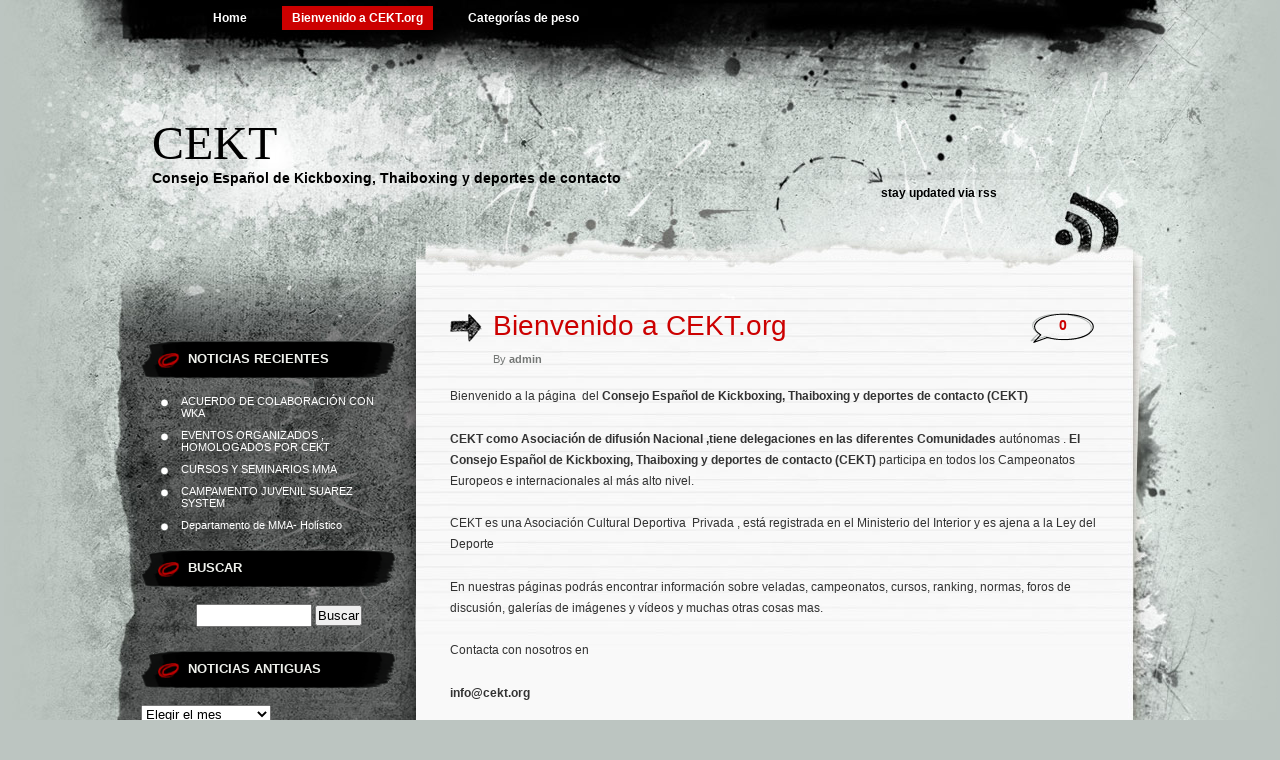

--- FILE ---
content_type: text/html; charset=UTF-8
request_url: https://www.cekt.org/
body_size: 7511
content:
<!DOCTYPE html PUBLIC "-//W3C//DTD XHTML 1.0 Transitional//EN" "http://www.w3.org/TR/xhtml1/DTD/xhtml1-transitional.dtd">
<html xmlns="http://www.w3.org/1999/xhtml" lang="es">
<head profile="http://gmpg.org/xfn/11">
<meta http-equiv="Content-Type" content="text/html; charset=UTF-8" />

<title> CEKT</title>

<link rel="stylesheet" href="https://www.cekt.org/wp-content/themes/greyzed/style.css" type="text/css" media="screen" />
<link rel="alternate" type="application/rss+xml" title="CEKT RSS Feed" href="https://www.cekt.org/?feed=rss2" />    
<link rel="alternate" type="application/atom+xml" title="CEKT Atom Feed" href="https://www.cekt.org/?feed=atom" />
<link rel="pingback" href="https://www.cekt.org/xmlrpc.php" />
<script type="text/javascript" src="https://www.cekt.org/wp-content/themes/greyzed/includes/validation.js"></script>
<style type="text/css" media="screen"></style>


<meta name='robots' content='max-image-preview:large' />
	<style>img:is([sizes="auto" i], [sizes^="auto," i]) { contain-intrinsic-size: 3000px 1500px }</style>
	<link rel="alternate" type="application/rss+xml" title="CEKT &raquo; Feed" href="https://www.cekt.org/?feed=rss2" />
<link rel="alternate" type="application/rss+xml" title="CEKT &raquo; Feed de los comentarios" href="https://www.cekt.org/?feed=comments-rss2" />
<link rel="alternate" type="application/rss+xml" title="CEKT &raquo; Comentario Bienvenido a CEKT.org del feed" href="https://www.cekt.org/?feed=rss2&#038;page_id=2" />
<script type="text/javascript">
/* <![CDATA[ */
window._wpemojiSettings = {"baseUrl":"https:\/\/s.w.org\/images\/core\/emoji\/16.0.1\/72x72\/","ext":".png","svgUrl":"https:\/\/s.w.org\/images\/core\/emoji\/16.0.1\/svg\/","svgExt":".svg","source":{"concatemoji":"https:\/\/www.cekt.org\/wp-includes\/js\/wp-emoji-release.min.js?ver=6.8.3"}};
/*! This file is auto-generated */
!function(s,n){var o,i,e;function c(e){try{var t={supportTests:e,timestamp:(new Date).valueOf()};sessionStorage.setItem(o,JSON.stringify(t))}catch(e){}}function p(e,t,n){e.clearRect(0,0,e.canvas.width,e.canvas.height),e.fillText(t,0,0);var t=new Uint32Array(e.getImageData(0,0,e.canvas.width,e.canvas.height).data),a=(e.clearRect(0,0,e.canvas.width,e.canvas.height),e.fillText(n,0,0),new Uint32Array(e.getImageData(0,0,e.canvas.width,e.canvas.height).data));return t.every(function(e,t){return e===a[t]})}function u(e,t){e.clearRect(0,0,e.canvas.width,e.canvas.height),e.fillText(t,0,0);for(var n=e.getImageData(16,16,1,1),a=0;a<n.data.length;a++)if(0!==n.data[a])return!1;return!0}function f(e,t,n,a){switch(t){case"flag":return n(e,"\ud83c\udff3\ufe0f\u200d\u26a7\ufe0f","\ud83c\udff3\ufe0f\u200b\u26a7\ufe0f")?!1:!n(e,"\ud83c\udde8\ud83c\uddf6","\ud83c\udde8\u200b\ud83c\uddf6")&&!n(e,"\ud83c\udff4\udb40\udc67\udb40\udc62\udb40\udc65\udb40\udc6e\udb40\udc67\udb40\udc7f","\ud83c\udff4\u200b\udb40\udc67\u200b\udb40\udc62\u200b\udb40\udc65\u200b\udb40\udc6e\u200b\udb40\udc67\u200b\udb40\udc7f");case"emoji":return!a(e,"\ud83e\udedf")}return!1}function g(e,t,n,a){var r="undefined"!=typeof WorkerGlobalScope&&self instanceof WorkerGlobalScope?new OffscreenCanvas(300,150):s.createElement("canvas"),o=r.getContext("2d",{willReadFrequently:!0}),i=(o.textBaseline="top",o.font="600 32px Arial",{});return e.forEach(function(e){i[e]=t(o,e,n,a)}),i}function t(e){var t=s.createElement("script");t.src=e,t.defer=!0,s.head.appendChild(t)}"undefined"!=typeof Promise&&(o="wpEmojiSettingsSupports",i=["flag","emoji"],n.supports={everything:!0,everythingExceptFlag:!0},e=new Promise(function(e){s.addEventListener("DOMContentLoaded",e,{once:!0})}),new Promise(function(t){var n=function(){try{var e=JSON.parse(sessionStorage.getItem(o));if("object"==typeof e&&"number"==typeof e.timestamp&&(new Date).valueOf()<e.timestamp+604800&&"object"==typeof e.supportTests)return e.supportTests}catch(e){}return null}();if(!n){if("undefined"!=typeof Worker&&"undefined"!=typeof OffscreenCanvas&&"undefined"!=typeof URL&&URL.createObjectURL&&"undefined"!=typeof Blob)try{var e="postMessage("+g.toString()+"("+[JSON.stringify(i),f.toString(),p.toString(),u.toString()].join(",")+"));",a=new Blob([e],{type:"text/javascript"}),r=new Worker(URL.createObjectURL(a),{name:"wpTestEmojiSupports"});return void(r.onmessage=function(e){c(n=e.data),r.terminate(),t(n)})}catch(e){}c(n=g(i,f,p,u))}t(n)}).then(function(e){for(var t in e)n.supports[t]=e[t],n.supports.everything=n.supports.everything&&n.supports[t],"flag"!==t&&(n.supports.everythingExceptFlag=n.supports.everythingExceptFlag&&n.supports[t]);n.supports.everythingExceptFlag=n.supports.everythingExceptFlag&&!n.supports.flag,n.DOMReady=!1,n.readyCallback=function(){n.DOMReady=!0}}).then(function(){return e}).then(function(){var e;n.supports.everything||(n.readyCallback(),(e=n.source||{}).concatemoji?t(e.concatemoji):e.wpemoji&&e.twemoji&&(t(e.twemoji),t(e.wpemoji)))}))}((window,document),window._wpemojiSettings);
/* ]]> */
</script>
<style id='wp-emoji-styles-inline-css' type='text/css'>

	img.wp-smiley, img.emoji {
		display: inline !important;
		border: none !important;
		box-shadow: none !important;
		height: 1em !important;
		width: 1em !important;
		margin: 0 0.07em !important;
		vertical-align: -0.1em !important;
		background: none !important;
		padding: 0 !important;
	}
</style>
<link rel='stylesheet' id='wp-block-library-css' href='https://www.cekt.org/wp-includes/css/dist/block-library/style.min.css?ver=6.8.3' type='text/css' media='all' />
<style id='classic-theme-styles-inline-css' type='text/css'>
/*! This file is auto-generated */
.wp-block-button__link{color:#fff;background-color:#32373c;border-radius:9999px;box-shadow:none;text-decoration:none;padding:calc(.667em + 2px) calc(1.333em + 2px);font-size:1.125em}.wp-block-file__button{background:#32373c;color:#fff;text-decoration:none}
</style>
<style id='global-styles-inline-css' type='text/css'>
:root{--wp--preset--aspect-ratio--square: 1;--wp--preset--aspect-ratio--4-3: 4/3;--wp--preset--aspect-ratio--3-4: 3/4;--wp--preset--aspect-ratio--3-2: 3/2;--wp--preset--aspect-ratio--2-3: 2/3;--wp--preset--aspect-ratio--16-9: 16/9;--wp--preset--aspect-ratio--9-16: 9/16;--wp--preset--color--black: #000000;--wp--preset--color--cyan-bluish-gray: #abb8c3;--wp--preset--color--white: #ffffff;--wp--preset--color--pale-pink: #f78da7;--wp--preset--color--vivid-red: #cf2e2e;--wp--preset--color--luminous-vivid-orange: #ff6900;--wp--preset--color--luminous-vivid-amber: #fcb900;--wp--preset--color--light-green-cyan: #7bdcb5;--wp--preset--color--vivid-green-cyan: #00d084;--wp--preset--color--pale-cyan-blue: #8ed1fc;--wp--preset--color--vivid-cyan-blue: #0693e3;--wp--preset--color--vivid-purple: #9b51e0;--wp--preset--gradient--vivid-cyan-blue-to-vivid-purple: linear-gradient(135deg,rgba(6,147,227,1) 0%,rgb(155,81,224) 100%);--wp--preset--gradient--light-green-cyan-to-vivid-green-cyan: linear-gradient(135deg,rgb(122,220,180) 0%,rgb(0,208,130) 100%);--wp--preset--gradient--luminous-vivid-amber-to-luminous-vivid-orange: linear-gradient(135deg,rgba(252,185,0,1) 0%,rgba(255,105,0,1) 100%);--wp--preset--gradient--luminous-vivid-orange-to-vivid-red: linear-gradient(135deg,rgba(255,105,0,1) 0%,rgb(207,46,46) 100%);--wp--preset--gradient--very-light-gray-to-cyan-bluish-gray: linear-gradient(135deg,rgb(238,238,238) 0%,rgb(169,184,195) 100%);--wp--preset--gradient--cool-to-warm-spectrum: linear-gradient(135deg,rgb(74,234,220) 0%,rgb(151,120,209) 20%,rgb(207,42,186) 40%,rgb(238,44,130) 60%,rgb(251,105,98) 80%,rgb(254,248,76) 100%);--wp--preset--gradient--blush-light-purple: linear-gradient(135deg,rgb(255,206,236) 0%,rgb(152,150,240) 100%);--wp--preset--gradient--blush-bordeaux: linear-gradient(135deg,rgb(254,205,165) 0%,rgb(254,45,45) 50%,rgb(107,0,62) 100%);--wp--preset--gradient--luminous-dusk: linear-gradient(135deg,rgb(255,203,112) 0%,rgb(199,81,192) 50%,rgb(65,88,208) 100%);--wp--preset--gradient--pale-ocean: linear-gradient(135deg,rgb(255,245,203) 0%,rgb(182,227,212) 50%,rgb(51,167,181) 100%);--wp--preset--gradient--electric-grass: linear-gradient(135deg,rgb(202,248,128) 0%,rgb(113,206,126) 100%);--wp--preset--gradient--midnight: linear-gradient(135deg,rgb(2,3,129) 0%,rgb(40,116,252) 100%);--wp--preset--font-size--small: 13px;--wp--preset--font-size--medium: 20px;--wp--preset--font-size--large: 36px;--wp--preset--font-size--x-large: 42px;--wp--preset--spacing--20: 0.44rem;--wp--preset--spacing--30: 0.67rem;--wp--preset--spacing--40: 1rem;--wp--preset--spacing--50: 1.5rem;--wp--preset--spacing--60: 2.25rem;--wp--preset--spacing--70: 3.38rem;--wp--preset--spacing--80: 5.06rem;--wp--preset--shadow--natural: 6px 6px 9px rgba(0, 0, 0, 0.2);--wp--preset--shadow--deep: 12px 12px 50px rgba(0, 0, 0, 0.4);--wp--preset--shadow--sharp: 6px 6px 0px rgba(0, 0, 0, 0.2);--wp--preset--shadow--outlined: 6px 6px 0px -3px rgba(255, 255, 255, 1), 6px 6px rgba(0, 0, 0, 1);--wp--preset--shadow--crisp: 6px 6px 0px rgba(0, 0, 0, 1);}:where(.is-layout-flex){gap: 0.5em;}:where(.is-layout-grid){gap: 0.5em;}body .is-layout-flex{display: flex;}.is-layout-flex{flex-wrap: wrap;align-items: center;}.is-layout-flex > :is(*, div){margin: 0;}body .is-layout-grid{display: grid;}.is-layout-grid > :is(*, div){margin: 0;}:where(.wp-block-columns.is-layout-flex){gap: 2em;}:where(.wp-block-columns.is-layout-grid){gap: 2em;}:where(.wp-block-post-template.is-layout-flex){gap: 1.25em;}:where(.wp-block-post-template.is-layout-grid){gap: 1.25em;}.has-black-color{color: var(--wp--preset--color--black) !important;}.has-cyan-bluish-gray-color{color: var(--wp--preset--color--cyan-bluish-gray) !important;}.has-white-color{color: var(--wp--preset--color--white) !important;}.has-pale-pink-color{color: var(--wp--preset--color--pale-pink) !important;}.has-vivid-red-color{color: var(--wp--preset--color--vivid-red) !important;}.has-luminous-vivid-orange-color{color: var(--wp--preset--color--luminous-vivid-orange) !important;}.has-luminous-vivid-amber-color{color: var(--wp--preset--color--luminous-vivid-amber) !important;}.has-light-green-cyan-color{color: var(--wp--preset--color--light-green-cyan) !important;}.has-vivid-green-cyan-color{color: var(--wp--preset--color--vivid-green-cyan) !important;}.has-pale-cyan-blue-color{color: var(--wp--preset--color--pale-cyan-blue) !important;}.has-vivid-cyan-blue-color{color: var(--wp--preset--color--vivid-cyan-blue) !important;}.has-vivid-purple-color{color: var(--wp--preset--color--vivid-purple) !important;}.has-black-background-color{background-color: var(--wp--preset--color--black) !important;}.has-cyan-bluish-gray-background-color{background-color: var(--wp--preset--color--cyan-bluish-gray) !important;}.has-white-background-color{background-color: var(--wp--preset--color--white) !important;}.has-pale-pink-background-color{background-color: var(--wp--preset--color--pale-pink) !important;}.has-vivid-red-background-color{background-color: var(--wp--preset--color--vivid-red) !important;}.has-luminous-vivid-orange-background-color{background-color: var(--wp--preset--color--luminous-vivid-orange) !important;}.has-luminous-vivid-amber-background-color{background-color: var(--wp--preset--color--luminous-vivid-amber) !important;}.has-light-green-cyan-background-color{background-color: var(--wp--preset--color--light-green-cyan) !important;}.has-vivid-green-cyan-background-color{background-color: var(--wp--preset--color--vivid-green-cyan) !important;}.has-pale-cyan-blue-background-color{background-color: var(--wp--preset--color--pale-cyan-blue) !important;}.has-vivid-cyan-blue-background-color{background-color: var(--wp--preset--color--vivid-cyan-blue) !important;}.has-vivid-purple-background-color{background-color: var(--wp--preset--color--vivid-purple) !important;}.has-black-border-color{border-color: var(--wp--preset--color--black) !important;}.has-cyan-bluish-gray-border-color{border-color: var(--wp--preset--color--cyan-bluish-gray) !important;}.has-white-border-color{border-color: var(--wp--preset--color--white) !important;}.has-pale-pink-border-color{border-color: var(--wp--preset--color--pale-pink) !important;}.has-vivid-red-border-color{border-color: var(--wp--preset--color--vivid-red) !important;}.has-luminous-vivid-orange-border-color{border-color: var(--wp--preset--color--luminous-vivid-orange) !important;}.has-luminous-vivid-amber-border-color{border-color: var(--wp--preset--color--luminous-vivid-amber) !important;}.has-light-green-cyan-border-color{border-color: var(--wp--preset--color--light-green-cyan) !important;}.has-vivid-green-cyan-border-color{border-color: var(--wp--preset--color--vivid-green-cyan) !important;}.has-pale-cyan-blue-border-color{border-color: var(--wp--preset--color--pale-cyan-blue) !important;}.has-vivid-cyan-blue-border-color{border-color: var(--wp--preset--color--vivid-cyan-blue) !important;}.has-vivid-purple-border-color{border-color: var(--wp--preset--color--vivid-purple) !important;}.has-vivid-cyan-blue-to-vivid-purple-gradient-background{background: var(--wp--preset--gradient--vivid-cyan-blue-to-vivid-purple) !important;}.has-light-green-cyan-to-vivid-green-cyan-gradient-background{background: var(--wp--preset--gradient--light-green-cyan-to-vivid-green-cyan) !important;}.has-luminous-vivid-amber-to-luminous-vivid-orange-gradient-background{background: var(--wp--preset--gradient--luminous-vivid-amber-to-luminous-vivid-orange) !important;}.has-luminous-vivid-orange-to-vivid-red-gradient-background{background: var(--wp--preset--gradient--luminous-vivid-orange-to-vivid-red) !important;}.has-very-light-gray-to-cyan-bluish-gray-gradient-background{background: var(--wp--preset--gradient--very-light-gray-to-cyan-bluish-gray) !important;}.has-cool-to-warm-spectrum-gradient-background{background: var(--wp--preset--gradient--cool-to-warm-spectrum) !important;}.has-blush-light-purple-gradient-background{background: var(--wp--preset--gradient--blush-light-purple) !important;}.has-blush-bordeaux-gradient-background{background: var(--wp--preset--gradient--blush-bordeaux) !important;}.has-luminous-dusk-gradient-background{background: var(--wp--preset--gradient--luminous-dusk) !important;}.has-pale-ocean-gradient-background{background: var(--wp--preset--gradient--pale-ocean) !important;}.has-electric-grass-gradient-background{background: var(--wp--preset--gradient--electric-grass) !important;}.has-midnight-gradient-background{background: var(--wp--preset--gradient--midnight) !important;}.has-small-font-size{font-size: var(--wp--preset--font-size--small) !important;}.has-medium-font-size{font-size: var(--wp--preset--font-size--medium) !important;}.has-large-font-size{font-size: var(--wp--preset--font-size--large) !important;}.has-x-large-font-size{font-size: var(--wp--preset--font-size--x-large) !important;}
:where(.wp-block-post-template.is-layout-flex){gap: 1.25em;}:where(.wp-block-post-template.is-layout-grid){gap: 1.25em;}
:where(.wp-block-columns.is-layout-flex){gap: 2em;}:where(.wp-block-columns.is-layout-grid){gap: 2em;}
:root :where(.wp-block-pullquote){font-size: 1.5em;line-height: 1.6;}
</style>
<link rel="https://api.w.org/" href="https://www.cekt.org/index.php?rest_route=/" /><link rel="alternate" title="JSON" type="application/json" href="https://www.cekt.org/index.php?rest_route=/wp/v2/pages/2" /><link rel="EditURI" type="application/rsd+xml" title="RSD" href="https://www.cekt.org/xmlrpc.php?rsd" />
<meta name="generator" content="WordPress 6.8.3" />
<link rel="canonical" href="https://www.cekt.org/" />
<link rel='shortlink' href='https://www.cekt.org/' />
<link rel="alternate" title="oEmbed (JSON)" type="application/json+oembed" href="https://www.cekt.org/index.php?rest_route=%2Foembed%2F1.0%2Fembed&#038;url=https%3A%2F%2Fwww.cekt.org%2F" />
<link rel="alternate" title="oEmbed (XML)" type="text/xml+oembed" href="https://www.cekt.org/index.php?rest_route=%2Foembed%2F1.0%2Fembed&#038;url=https%3A%2F%2Fwww.cekt.org%2F&#038;format=xml" />
</head>
<body class="home wp-singular page-template-default page page-id-2 wp-theme-greyzed">
<div id="page">
	<div id="nav">
    	<ul>
			<li><a  href="https://www.cekt.org/">Home</a></li>
  		</ul>
  		
  		<ul>
		<li class="page_item page-item-2 current_page_item"><a href="https://www.cekt.org/" aria-current="page">Bienvenido a CEKT.org</a></li>
<li class="page_item page-item-7"><a href="https://www.cekt.org/?page_id=7">Categorías de peso</a></li>
  		</ul>
	</div>

<div id="header" role="banner">
		<h1><a href="https://www.cekt.org/">CEKT</a></h1>
		<div class="description">Consejo Español de Kickboxing, Thaiboxing y deportes de contacto </div>
	<div class="rss">stay updated via <a href="https://www.cekt.org/?feed=rss" title="RSS">rss</a> </div>
</div>
<hr />

	<div id="container">	
	<div id="sidebar" role="complementary">
		
		<!-- begin widgetized sidebar 1 -->	
		<ul>
			
		<li id="recent-posts-2" class="widget widget_recent_entries">
		<h2 class="widgettitle">Noticias recientes</h2>
		<ul>
											<li>
					<a href="https://www.cekt.org/?p=793">ACUERDO DE COLABORACIÓN CON WKA</a>
									</li>
											<li>
					<a href="https://www.cekt.org/?p=788">EVENTOS ORGANIZADOS , HOMOLOGADOS POR CEKT</a>
									</li>
											<li>
					<a href="https://www.cekt.org/?p=784">CURSOS Y SEMINARIOS MMA</a>
									</li>
											<li>
					<a href="https://www.cekt.org/?p=771">CAMPAMENTO JUVENIL SUAREZ SYSTEM</a>
									</li>
											<li>
					<a href="https://www.cekt.org/?p=733">Departamento de MMA- Holístico</a>
									</li>
					</ul>

		</li><li id="search-2" class="widget widget_search"><h2 class="widgettitle">Buscar</h2><form role="search" method="get" id="searchform" class="searchform" action="https://www.cekt.org/">
				<div>
					<label class="screen-reader-text" for="s">Buscar:</label>
					<input type="text" value="" name="s" id="s" />
					<input type="submit" id="searchsubmit" value="Buscar" />
				</div>
			</form></li><li id="archives-2" class="widget widget_archive"><h2 class="widgettitle">Noticias antiguas</h2>		<label class="screen-reader-text" for="archives-dropdown-2">Noticias antiguas</label>
		<select id="archives-dropdown-2" name="archive-dropdown">
			
			<option value="">Elegir el mes</option>
				<option value='https://www.cekt.org/?m=202505'> mayo 2025 </option>
	<option value='https://www.cekt.org/?m=202503'> marzo 2025 </option>
	<option value='https://www.cekt.org/?m=201602'> febrero 2016 </option>
	<option value='https://www.cekt.org/?m=201509'> septiembre 2015 </option>
	<option value='https://www.cekt.org/?m=201506'> junio 2015 </option>
	<option value='https://www.cekt.org/?m=201505'> mayo 2015 </option>
	<option value='https://www.cekt.org/?m=201504'> abril 2015 </option>
	<option value='https://www.cekt.org/?m=201503'> marzo 2015 </option>
	<option value='https://www.cekt.org/?m=201408'> agosto 2014 </option>
	<option value='https://www.cekt.org/?m=201407'> julio 2014 </option>
	<option value='https://www.cekt.org/?m=201406'> junio 2014 </option>
	<option value='https://www.cekt.org/?m=201405'> mayo 2014 </option>
	<option value='https://www.cekt.org/?m=201404'> abril 2014 </option>
	<option value='https://www.cekt.org/?m=201403'> marzo 2014 </option>
	<option value='https://www.cekt.org/?m=201402'> febrero 2014 </option>
	<option value='https://www.cekt.org/?m=201312'> diciembre 2013 </option>
	<option value='https://www.cekt.org/?m=201311'> noviembre 2013 </option>
	<option value='https://www.cekt.org/?m=201310'> octubre 2013 </option>
	<option value='https://www.cekt.org/?m=201309'> septiembre 2013 </option>
	<option value='https://www.cekt.org/?m=201307'> julio 2013 </option>
	<option value='https://www.cekt.org/?m=201306'> junio 2013 </option>
	<option value='https://www.cekt.org/?m=201305'> mayo 2013 </option>
	<option value='https://www.cekt.org/?m=201304'> abril 2013 </option>
	<option value='https://www.cekt.org/?m=201303'> marzo 2013 </option>
	<option value='https://www.cekt.org/?m=201302'> febrero 2013 </option>
	<option value='https://www.cekt.org/?m=201301'> enero 2013 </option>
	<option value='https://www.cekt.org/?m=201212'> diciembre 2012 </option>
	<option value='https://www.cekt.org/?m=201211'> noviembre 2012 </option>
	<option value='https://www.cekt.org/?m=201210'> octubre 2012 </option>
	<option value='https://www.cekt.org/?m=201209'> septiembre 2012 </option>
	<option value='https://www.cekt.org/?m=201207'> julio 2012 </option>
	<option value='https://www.cekt.org/?m=201206'> junio 2012 </option>
	<option value='https://www.cekt.org/?m=201205'> mayo 2012 </option>
	<option value='https://www.cekt.org/?m=201204'> abril 2012 </option>
	<option value='https://www.cekt.org/?m=201202'> febrero 2012 </option>

		</select>

			<script type="text/javascript">
/* <![CDATA[ */

(function() {
	var dropdown = document.getElementById( "archives-dropdown-2" );
	function onSelectChange() {
		if ( dropdown.options[ dropdown.selectedIndex ].value !== '' ) {
			document.location.href = this.options[ this.selectedIndex ].value;
		}
	}
	dropdown.onchange = onSelectChange;
})();

/* ]]> */
</script>
</li><li id="tag_cloud-2" class="widget widget_tag_cloud"><h2 class="widgettitle">Tags</h2><div class="tagcloud"><a href="https://www.cekt.org/?tag=wako" class="tag-cloud-link tag-link-3 tag-link-position-1" style="font-size: 8pt;" aria-label="wako (1 elemento)">wako</a></div>
</li><li id="meta-2" class="widget widget_meta"><h2 class="widgettitle">Meta</h2>
		<ul>
						<li><a href="https://www.cekt.org/?entrada">Acceder</a></li>
			<li><a href="https://www.cekt.org/?feed=rss2">Feed de entradas</a></li>
			<li><a href="https://www.cekt.org/?feed=comments-rss2">Feed de comentarios</a></li>

			<li><a href="https://es.wordpress.org/">WordPress.org</a></li>
		</ul>

		</li>		</ul>
		<!-- end widgetized sidebar 1 -->	
		
		<!-- begin search -->
		<div class="search-box">
			<form method="get" action="https://www.cekt.org/">
			<input type="text" size="15" class="search-field" name="s" id="s" value="search this site" onfocus="if(this.value == 'search this site') {this.value = '';}" onblur="if (this.value == '') {this.value = 'search this site';}"/><input type="submit"  value="" class="search-go" />
			</form>
		</div>
		<!-- end search -->
		
		<!-- begin widgetized sidebar 2 -->
		<ul>
					</ul>
		
		<ul>
			
			<li><h2>Popular Tags</h2>
				<ul>
				<a href="https://www.cekt.org/?tag=wako" class="tag-cloud-link tag-link-3 tag-link-position-1" style="font-size: 8pt;" aria-label="wako (1 elemento)">wako</a>				</ul>
			</li>							
			
			<li><h2>Post Archives</h2>
				<ul>
					<li><a href='https://www.cekt.org/?m=202505'>mayo 2025</a></li>
	<li><a href='https://www.cekt.org/?m=202503'>marzo 2025</a></li>
	<li><a href='https://www.cekt.org/?m=201602'>febrero 2016</a></li>
	<li><a href='https://www.cekt.org/?m=201509'>septiembre 2015</a></li>
	<li><a href='https://www.cekt.org/?m=201506'>junio 2015</a></li>
	<li><a href='https://www.cekt.org/?m=201505'>mayo 2015</a></li>
	<li><a href='https://www.cekt.org/?m=201504'>abril 2015</a></li>
	<li><a href='https://www.cekt.org/?m=201503'>marzo 2015</a></li>
	<li><a href='https://www.cekt.org/?m=201408'>agosto 2014</a></li>
	<li><a href='https://www.cekt.org/?m=201407'>julio 2014</a></li>
	<li><a href='https://www.cekt.org/?m=201406'>junio 2014</a></li>
	<li><a href='https://www.cekt.org/?m=201405'>mayo 2014</a></li>
	<li><a href='https://www.cekt.org/?m=201404'>abril 2014</a></li>
	<li><a href='https://www.cekt.org/?m=201403'>marzo 2014</a></li>
	<li><a href='https://www.cekt.org/?m=201402'>febrero 2014</a></li>
	<li><a href='https://www.cekt.org/?m=201312'>diciembre 2013</a></li>
	<li><a href='https://www.cekt.org/?m=201311'>noviembre 2013</a></li>
	<li><a href='https://www.cekt.org/?m=201310'>octubre 2013</a></li>
	<li><a href='https://www.cekt.org/?m=201309'>septiembre 2013</a></li>
	<li><a href='https://www.cekt.org/?m=201307'>julio 2013</a></li>
	<li><a href='https://www.cekt.org/?m=201306'>junio 2013</a></li>
	<li><a href='https://www.cekt.org/?m=201305'>mayo 2013</a></li>
	<li><a href='https://www.cekt.org/?m=201304'>abril 2013</a></li>
	<li><a href='https://www.cekt.org/?m=201303'>marzo 2013</a></li>
	<li><a href='https://www.cekt.org/?m=201302'>febrero 2013</a></li>
	<li><a href='https://www.cekt.org/?m=201301'>enero 2013</a></li>
	<li><a href='https://www.cekt.org/?m=201212'>diciembre 2012</a></li>
	<li><a href='https://www.cekt.org/?m=201211'>noviembre 2012</a></li>
	<li><a href='https://www.cekt.org/?m=201210'>octubre 2012</a></li>
	<li><a href='https://www.cekt.org/?m=201209'>septiembre 2012</a></li>
	<li><a href='https://www.cekt.org/?m=201207'>julio 2012</a></li>
	<li><a href='https://www.cekt.org/?m=201206'>junio 2012</a></li>
	<li><a href='https://www.cekt.org/?m=201205'>mayo 2012</a></li>
	<li><a href='https://www.cekt.org/?m=201204'>abril 2012</a></li>
	<li><a href='https://www.cekt.org/?m=201202'>febrero 2012</a></li>
				</ul>
			</li>

		</ul>
		<ul>
					</ul>

		<!-- end widgetized sidebar 2 -->
			
	</div>
	

	
	<div id="content" role="main">

	
	<div class="column">

				<div class="post" id="post-2">
			<div class="posttitle">
				<h2 class="pagetitle">Bienvenido a CEKT.org</h2>
				<small>By <strong>admin</strong></small>
			</div>
			<div class="postcomments"><a href="https://www.cekt.org/#respond">0</a></div>

			<div class="entry">
				
<p>Bienvenido a la página&nbsp; del <strong>Consejo Español de Kickboxing, Thaiboxing y deportes de contacto (CEKT)</strong></p>



<p><strong>CEKT como Asociación de difusión Nacional ,tiene  delegaciones en las diferentes Comunidades </strong>autónomas . <strong>El Consejo Español de Kickboxing, Thaiboxing y deportes de contacto (CEKT)</strong> participa en todos los Campeonatos Europeos e internacionales al más alto nivel.</p>



<p>CEKT es una Asociación Cultural Deportiva&nbsp; Privada , está registrada en el Ministerio del Interior y es ajena a la Ley del Deporte</p>



<p>En nuestras páginas podrás encontrar información sobre veladas, campeonatos, cursos, ranking, normas, foros de discusión, galerías de imágenes y vídeos y muchas otras cosas mas. </p>



<p>Contacta con nosotros en</p>



<p><strong><a href="/cdn-cgi/l/email-protection" class="__cf_email__" data-cfemail="81e8efe7eec1e2e4eaf5afeef3e6">[email&#160;protected]</a></strong></p>



<p></p>



<p></p>

				
			</div>
			
		<!--<div id="share-con">
			<ul id="sharemenu">
				<li id="share-facebook"><a href="http://www.facebook.com/sharer.php?u=https://www.cekt.org/&t=Bienvenido a CEKT.org" title="Share on Facebook"><span>Share on Facebook</span></a></li>
				<li id="share-divider"></li>
				<li id="share-twitter"><a href="http://twitter.com/home?status=Currently reading https://www.cekt.org/" title="Tweet this"><span>Tweet this</span></a></li>
				<li id="share-divider"></li>
				<li id="share-digg"><a href="http://www.digg.com/submit?phase=2&url=https://www.cekt.org/" title="Digg It"><span>Digg It</span></a></li>
				<li id="share-divider"></li>
				<li id="share-delicious"><a href="http://delicious.com/post?url=https://www.cekt.org/&title=Bienvenido a CEKT.org" title="Add to Delicious"><span>Add to delicious</span></a></li>
				<li id="share-divider"></li>
				<li id="share-stumble"><a href="http://www.stumbleupon.com/submit?url=https://www.cekt.org/&title=Bienvenido a CEKT.org" title="Stumble upon it"><span>Stumble upon it</span></a></li>
				<li id="share-divider"></li>
				<li id="share-technorati"><a href="http://technorati.com/faves?sub=addfavbtn&add=https://www.cekt.org/" title="Share on technorati"><span>Share on technorati</span></a></li>
				<li id="share-divider"></li>
				<li id="share-email"><a href="mailto:?subject=Thought you might like this&body=https://www.cekt.org/" title="Email"><span>Email</span></a></li>
			</ul>
		</div>-->
		

	
<!-- You can start editing here. -->


			<!-- If comments are closed. -->
		<p class="nocomments">Comments are closed.</p>

	


			
		</div>
		
				
	</div>
	
	</div>

<hr />
<div id="footer" role="contentinfo">
	<div class="socialfooter"><H4 class="footerwidget">Social Connections</H4>
		<ul>
<li class="facebook-link"><a href="#" target='_blank'>Facebook</a></li><li class="twitter-link"><a href="#" target='_blank'>Twitter</a></li><li class="flickr-link"><a href="#" target='_blank'>Flickr</a></li>		</ul>
	</div>
	
	<div class="blogroll-foot">
		
		
		<!-- begin widgetized footer -->	
		
		<ul>
				
		
		<H4 class="footerwidget">Blog Roll</H4>
				<ul class="left_blogroll">
			<li><a href="http://codex.wordpress.org/">Documentation</a></li>
<li><a href="http://wordpress.org/extend/plugins/">Plugins</a></li>
<li><a href="http://wordpress.org/extend/ideas/">Suggest Ideas</a></li>
<li><a href="http://wordpress.org/support/">Support Forum</a></li>		</ul>
		<ul class="right_blogroll">
			
<li><a href="http://wordpress.org/extend/themes/">Themes</a></li>
<li><a href="http://wordpress.org/news/">WordPress Blog</a></li>
<li><a href="http://planet.wordpress.org/">WordPress Planet</a></li>		</ul>		
	
		
		
					</ul>
		
		<!-- end widgetized footer -->	
		
		</div>
		
		<!-- begin widgetized footer right -->
		
	<div class="recent-foot">
	<div class="getintouch">
			
	<H4 class="footerwidget">Recent Comments</H4>
		
<ul>
</ul>	
	<!-- end widgetized footer right -->
		</div></div>

</div>
</div>
	
	<div class="footerlinks">
	
   <a href="https://www.cekt.org/">Home</a> &nbsp;&nbsp;|			
		&nbsp;<a href="https://www.cekt.org/" title="Bienvenido a CEKT.org">Bienvenido a CEKT.org</a>&nbsp; | &nbsp;&nbsp;<a href="https://www.cekt.org/?page_id=7" title="Categorías de peso">Categorías de peso</a>	
		&nbsp;|&nbsp; <a href="https://www.cekt.org/?feed=rss" title="RSS">Posts RSS</a>
		&nbsp;|&nbsp; <a href="https://www.cekt.org/?feed=comments-rss2" title="Comments RSS">Comments RSS</a>

	</div>
</div>

<div id="footer-bott">&copy; 2010 CEKT. All Rights Reserved. Greyzed Theme created by <a href="http://www.theforge.co.za/" title="The Forge Web Creations">The Forge Web Creations</a>. Powered by <a href="http://wordpress.org/">WordPress</a>.</div>

		<script data-cfasync="false" src="/cdn-cgi/scripts/5c5dd728/cloudflare-static/email-decode.min.js"></script><script type="text/javascript" src="https://www.cekt.org/wp-includes/js/comment-reply.min.js?ver=6.8.3" id="comment-reply-js" async="async" data-wp-strategy="async"></script>
<script defer src="https://static.cloudflareinsights.com/beacon.min.js/vcd15cbe7772f49c399c6a5babf22c1241717689176015" integrity="sha512-ZpsOmlRQV6y907TI0dKBHq9Md29nnaEIPlkf84rnaERnq6zvWvPUqr2ft8M1aS28oN72PdrCzSjY4U6VaAw1EQ==" data-cf-beacon='{"version":"2024.11.0","token":"3759613206774cb0b0c5db2f26584906","r":1,"server_timing":{"name":{"cfCacheStatus":true,"cfEdge":true,"cfExtPri":true,"cfL4":true,"cfOrigin":true,"cfSpeedBrain":true},"location_startswith":null}}' crossorigin="anonymous"></script>
</body>
</html>

